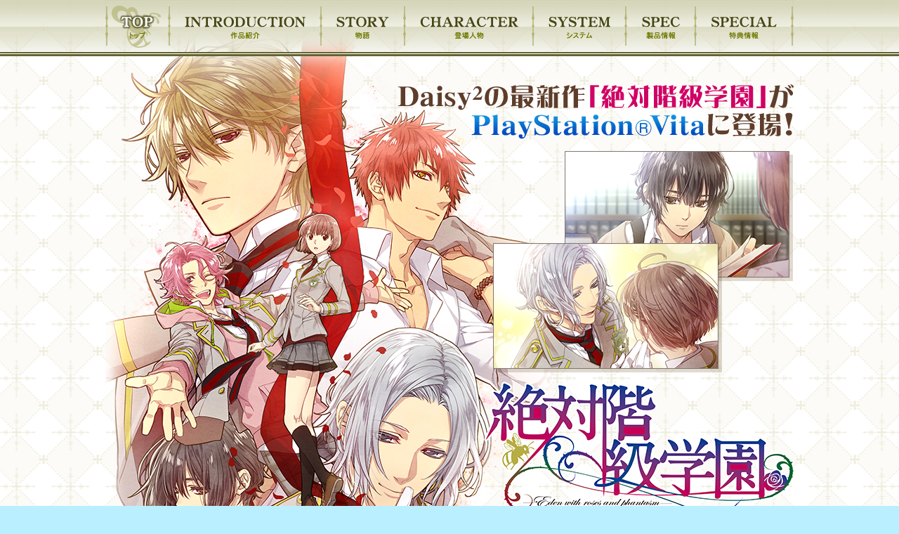

--- FILE ---
content_type: text/html
request_url: https://www.prot.co.jp/psv/kaikyu/index.html
body_size: 2292
content:
<!DOCTYPE html PUBLIC "-//W3C//DTD XHTML 1.0 Transitional//EN" "http://www.w3.org/TR/xhtml1/DTD/xhtml1-transitional.dtd">
<head>
<meta http-equiv="Content-Type" content="text/html; charset=utf-8" />
<meta name="description" content="PS Vita用ソフト「絶対階級学園」の公式ウェブサイトです。浪川大輔、木村良平、柿原徹也、前野智昭、石川界人、置鮎龍太郎、三木眞一郎、山中真尋など豪華声優陣によるフルボイス（主人公を除く）。" />

<title>PS Vita 絶対階級学園</title>
<link rel="shortcut icon" href="../../img/n_img/favicon.ico" />
<link href="kaikyu.css" rel="stylesheet" type="text/css" />
</head>
<body style="overflow-y:scroll;">


<div class="top_contents">

<!-- ★menu -->
<div class="menu">
<img src="img/menu/top_ac.png"><!--
--><a href="introduction.html"><img src="img/menu/intro_df.png" onMouseOver="this.src='img/menu/intro_ov.png'" onMouseOut="this.src='img/menu/intro_df.png'" border="0"></a><!--
--><a href="story.html"><img src="img/menu/story_df.png" onMouseOver="this.src='img/menu/story_ov.png'" onMouseOut="this.src='img/menu/story_df.png'" border="0"></a><!--
--><a href="character.html"><img src="img/menu/chara_df.png" width="183" height="80" onMouseOver="this.src='img/menu/chara_ov.png'" onMouseOut="this.src='img/menu/chara_df.png'" border="0"></a><!--
--><a href="system.html"><img src="img/menu/system_df.png" onMouseOver="this.src='img/menu/system_ov.png'" onMouseOut="this.src='img/menu/system_df.png'" border="0"></a><!--
--><a href="spec.html"><img src="img/menu/spec_df.png" onMouseOver="this.src='img/menu/spec_ov.png'" onMouseOut="this.src='img/menu/spec_df.png'" border="0"></a><!--
--><a href="special.html"><img src="img/menu/special_df.png" onMouseOver="this.src='img/menu/special_ov.png'" onMouseOut="this.src='img/menu/special_df.png'" border="0"></a>
</div>

<div class="top_txt">
</div>

<!-- ★footer -->
<div class="footer">
<div style="float:left"><img src="img/hdft/copy.png" width="880" height="90"/></div>
<div style="float:right;"><a href="http://www.prot.co.jp/" target="_blank"><img src="img/hdft/prototype.png" width="100" height="90" border="0"/></a></div>
</div>

</div><!-- top_contents -->

</body>
</html>


--- FILE ---
content_type: text/css
request_url: https://www.prot.co.jp/psv/kaikyu/kaikyu.css
body_size: 6161
content:
html,body{
	margin: 0px;
	padding: 0px;
	height: 100%;
	font-family: "Hiragino Kaku Gothic Pro", "Meiryo", sans-serif;
	font-size: 14px;
	line-height: 180%;
	color: #3E3320;
	background-image: url(img/bg.png);
	background-position: center top;
	background-repeat: repeat;
	background-color: #baefff;
}

img{
	margin: 0;
	padding: 0;
	vertical-align: bottom;
}

.footer{
	position: absolute;
	bottom: 0;
	min-width: 980px;
	width: 100%;
	background-image: url(img/hdft/ft_bg.png);
}

.menu{
	height: 90px;
	min-width: 980px;
	background-image:url(img/menu/menu_bg.png);
	background-position: top center;
	background-repeat:repeat-x;
	text-align: center ;
	
}

.contener{
	min-height: 100%;
	position: relative;
}

.inner_contener{
	min-height: 100%;
	width: 980px;
	margin-left: auto;
	margin-right: auto;
	padding-bottom: 130px;
}

.inner_contener2{
	padding: 10px 40px 10px 40px;
}

.bg1{
	width: 980px;
	background-image: url(img/contener.png);
	background-repeat:repeat-y;
}

.point_txt {
	font-size: 16px;
	font-weight: bold;
	color: #F16181;
}

.point_txt2 {
	font-size: 16px;
	font-weight: bold;
	color: #F16181;
	margin-top: 30px;
}

.txt_margin {
	margin-left:8px;
}

.pagetop{
	height:90px;
	width:980px;
	text-align: right;
	background-image: url(img/contener_bottom.png);
}

/* ---- ### TOP ### ---- */
.top_contents{
	min-height: 100%;
	min-width: 980px;
	position: relative;
	background-image:url(img/top_img.png);
	background-position: top center; 
	background-repeat: no-repeat;
	
}

.top_txt{
	width:980px;
	height: 810px;
	margin-left:auto;
	margin-right:auto;
	padding-bottom: 90px;
}

/* ---- ### STORY ### ---- */
.st_cd{
	height: 300px;
	width: 980px;
	margin-top: 20px;
	text-align:right;
	background-image:url(img/story_cd.jpg);
}

.st_ak{
	height: 300px;
	width: 980px;
	margin-top: 20px;
	text-align:right;
	background-image:url(img/story_ak.jpg);
}

.st_kg{
	height: 300px;
	width: 980px;
	margin-top: 20px;
	text-align:right;
	background-image:url(img/story_kg.jpg);
}

.st_gr{
	height: 300px;
	width: 980px;
	margin-top: 20px;
	text-align:right;
	background-image:url(img/story_gr.jpg);
}

.st_sr{
	height: 300px;
	width: 980px;
	margin-top: 20px;
	text-align:right;
	background-image:url(img/story_sr.jpg);
}

.st_mh{
	height: 300px;
	width: 980px;
	margin-top: 20px;
	text-align:right;
	background-image:url(img/story_mh.jpg);
}

.st_al{
	height: 410px;
	width: 980px;
	margin-top: 20px;
	text-align:right;
	background-image:url(img/story_al.jpg);
}

/* ---- ### CHARACTER ### ---- */
.chara_icon{
	height: 86px;
	width: 902px;
	margin-bottom: 0px;
	padding-top: 20px;
	margin-left:39px;
	background-image:url(img/chara/ico_bg.png);
}

.chara_left {
	width: 480px;
	float: left;
	padding: 200px 0px 0px 40px;
}

.chara_txt {
	height: 120px;
	color: #635A18;
	line-height: 150%;
	margin-bottom: 20px;
}

.chara_txt_sb {
	height: 140px;
	color: #635A18;
	line-height: 150%;
	margin-bottom: 20px;
}

.chara_txt2 {
	height: 60px;
	color: #D10767;
	line-height: 130%;
	font-size: 13px;
	margin-bottom: 10px
}

.chara_cg {
	width: 480px;
	height: 130px;
	float: left;
}

.chara_nr {
	width: 950px;
	height: 490px;
	background-image: url(img/chara/ch_nr.jpg);
	background-repeat: no-repeat;
	margin-left:15px;
}

.chara_rk {
	width: 950px;
	height: 540px;
	background-image: url(img/chara/ch_rk.jpg);
	background-repeat: no-repeat;
	margin-left:15px;
}

.chara_ri {
	width: 950px;
	height: 540px;
	background-image: url(img/chara/ch_ri.jpg);
	background-repeat: no-repeat;
	margin-left:15px;
}

.chara_ic {
	width: 950px;
	height: 540px;
	background-image: url(img/chara/ch_ic.jpg);
	background-repeat: no-repeat;
	margin-left:15px;
}

.chara_ty {
	width: 950px;
	height: 540px;
	background-image: url(img/chara/ch_ty.jpg);
	background-repeat: no-repeat;
	margin-left:15px;
}

.chara_hr {
	width: 950px;
	height: 540px;
	background-image: url(img/chara/ch_hr.jpg);
	background-repeat: no-repeat;
	margin-left:15px;
}

.chara_ju {
	width: 950px;
	height: 490px;
	background-image: url(img/chara/ch_ju.jpg);
	background-repeat: no-repeat;
	margin-left:15px;
}

.chara_su {
	width: 950px;
	height: 490px;
	background-image: url(img/chara/ch_su.jpg);
	background-repeat: no-repeat;
	margin-left:15px;
}

.chara_ed {
	width: 950px;
	height: 490px;
	background-image: url(img/chara/ch_ed.jpg);
	background-repeat: no-repeat;
	margin-left:15px;
}

.chara_me {
	width: 950px;
	height: 490px;
	background-image: url(img/chara/ch_me.jpg);
	background-repeat: no-repeat;
	margin-left:15px;
}

.chara_mt {
	width: 950px;
	height: 490px;
	background-image: url(img/chara/ch_mt.jpg);
	background-repeat: no-repeat;
	margin-left:15px;
}

.chara_sn {
	width: 950px;
	height: 490px;
	background-image: url(img/chara/ch_sn.jpg);
	background-repeat: no-repeat;
	margin-left:15px;
}


/* ---- ### SYSTEM ### ---- */
.system_txt {
	font-size: 14px;
	font-weight: bold;
	color: #F16181;
	margin-top: 4px;
	margin-bottom: 4px;
	margin-left: 10px;
}

/* ---- ### SPECIAL ### ---- */
.sp_bg{
	width: 435px;
	height: 390px;
	background-image: url(img/special/sp_bg.png);
	background-repeat : no-repeat;
}

.sp_bg2{
	width: 435px;
	height: 410px;
	margin-left:auto;
	margin-right:auto;
	background-repeat : no-repeat;
}

.sp_set{
	width: 420px;
	height: 24px;
	padding-top: 5px;
	margin-left: 12px;
	color: #4C548E;
	font-size: 16px;
	font-weight: bolder;
}

.sp_shop{
	width: 402px;
	height: 34px;
	padding-top: 14px;
	margin-left: 18px;
	color: #FFFFFF;
	font-size: 18px;
	font-weight: bolder;
}

.sp_item{
	width: 404px;
	height: 24px;
	padding-top: 5px;
	margin-left: 16px;
	font-size: 16px;
	font-weight: bolder;
	color: #646432;
}

.sp_item2{
	width: 404px;
	height: 80px;
	padding-top: 5px;
	margin-left: 20px;
	color: #646432;
	font-size: 16px;
	font-weight: bolder;
	line-height: 140%;
}
